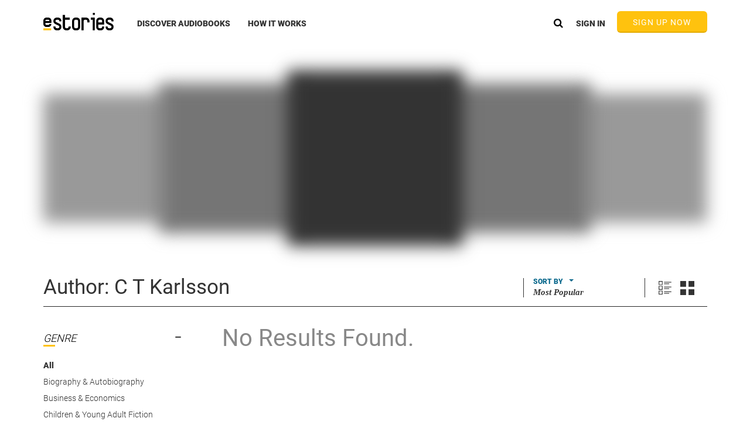

--- FILE ---
content_type: text/html
request_url: https://www.estories.com/home/promo/promoBar.tmpl.html
body_size: 48
content:
<div id="promoBar" ng-if="promoCtrl.showPromoBar() && promoCtrl.showBar">
    <a href="/gift">
        <div class="promoText">
            One gift, endless options. eStories is the perfect gift.
        </div>
    </a>
</div>


--- FILE ---
content_type: text/html
request_url: https://www.estories.com/notifications/notifications.tmpl.html
body_size: 259
content:
<div class="notificationsWrapper centeredOuterWrapper"
     ng-if="false"
     ng-class="{collapse : notificationsCtrl.collapseNotificationBanner}">
    <div class="genericResponsiveWrapper">
        <div class="scrollNotificationWrapper">
            <div class="carouselArrow pointer"
                 ng-click="notificationsCtrl.getNote(notificationsCtrl.currentIndex+1)">
            </div>
            <div class="carouselArrow previous pointer"
                 ng-click="notificationsCtrl.getNote(notificationsCtrl.currentIndex-1)">
            </div>
            <div class="overflowHiddenWrapper">
                <div ng-class="{
                active: notificationsCtrl.currentIndex === $index,
                rightCollapse : notificationsCtrl.previousIndex == $index,
                leftCollapse: notificationsCtrl.nextIndex ==  $index
                }"
                     class="notification dotted"
                     ng-repeat="note in notificationsCtrl.homeNotifications">
                    {{note}}
                </div>
            </div>
        </div>
        <div class="closeIconWhite dark pointer" ng-click="notificationsCtrl.collapseNotificationBanner=true;"></div>
    </div>
</div>




--- FILE ---
content_type: text/html
request_url: https://www.estories.com/home/home.tmpl.html
body_size: 797
content:
<!--Main Carousel - full width-->
<div id="mainCarousel">
    <div class="loader" ng-show="!accountModel.subscriptionDetailsLoaded"></div>
    <feature-carousel data="homeCtrl.landingSectionsMap['LANDING_FEATURE_CAROUSEL']" type="feature"></feature-carousel>
</div>
<div class="homepageSectionWrapper discoverJuxtapozWrapper"
     ng-class="{'heightFaux': !homeCtrl.landingSectionsMap['LANDING_SECTIONS']}">

    <div class="homepageSection" ng-repeat="section in homeCtrl.landingSectionsMap['LANDING_SECTIONS']">
        <!--Daily Deal-->
        <div class="dailyDeal" ng-class="section.sectionType"
             ng-if="section.sectionType == 'END_CAP_DEAL' && homeCtrl.dailyDealShow(homeCtrl.landingSectionItemListMap[section.id][0].expirationDate)">
            <end-cap-deal data="homeCtrl.landingSectionItemListMap[section.id]" data-title="section.title.en"></end-cap-deal>
        </div>

        <!--GRIDS-->
        <!--Grid 12 Carousel-->
        <div ng-class="{'minHeight' : !homeCtrl.getGridCarouselData(section.id), isFirst: section.isFirst }"
             class="GRID"
             ng-if="section.sectionLayout === 'GRID12' && section.sectionType === 'GRID'">
            <div class="containerFluid">
                <div class="standardCarouselWrapper">
                    <grid-title title="section.title.en" white="section.isFirst" color="#ffc20e"></grid-title>
                    <see-all-link section="section" white="section.isFirst" ng-if="section.showSeeAll"></see-all-link>
                </div>
            </div>
            <grid-carousel
                    data="homeCtrl.getGridCarouselData(section.id)"
                    section="section">
            </grid-carousel>
        </div>

        <!--Grid 6 Carousel-->
        <div ng-class="{'minHeight' : !homeCtrl.getGridCarouselData(section.id), isFirst: section.isFirst }"
             class="GRID"
             ng-if="section.sectionLayout === 'GRID6' && section.sectionType === 'GRID'">
            <div class="containerFluid">
                <div class="standardCarouselWrapper">
                    <grid-title title="section.title.en" white="section.isFirst" color="#ffc20e"></grid-title>
                    <see-all-link section="section" white="section.isFirst" ng-if="section.showSeeAll"></see-all-link>
                </div>
            </div>
            <six-carousel
                    data="homeCtrl.getGridCarouselData(section.id)"
                    section="section">
            </six-carousel>
        </div>

        <!--Grid 4 Carousel-->
        <div ng-class="{'minHeight' : !homeCtrl.getGridCarouselData(section.id), isFirst: section.isFirst }"
             class="GRID"
             ng-if="section.sectionLayout === 'GRID4' && section.sectionType === 'GRID'">
            <div class="containerFluid">
                <div class="standardCarouselWrapper">
                    <grid-title title="section.title.en" white="section.isFirst" color="#ffc20e"></grid-title>
                    <see-all-link section="section" white="section.isFirst" ng-if="section.showSeeAll"></see-all-link>
                </div>
            </div>
            <four-carousel
                    data="homeCtrl.getGridCarouselData(section.id)"
                    section="section">
            </four-carousel>
        </div>

        <!--Rotating End Cap-->
        <div ng-class="section.sectionType" ng-if="section.sectionType == 'ROTATING_END_CAP'">
            <rotating-carousel header="section.title.en" section-id="section.id" section-name="section.name"
                               data="section.sectionItemList" type="rotating"></rotating-carousel>
        </div>

        <!--Static End Cap-->
        <div ng-class="section.sectionType" ng-if="section.sectionType == 'STATIC_END_CAP'">
            <div class="containerFluid">
                <div class="standardCarouselWrapper">
                    <grid-title title="section.eyebrow.en" color="#fffff"></grid-title>
                </div>
            </div>
            <static-end-cap data="section"></static-end-cap>
        </div>

        <!--Half end Cap-->
        <div ng-class="section.sectionType" ng-if="section.sectionType === 'HALF_END_CAP'">
            <div class="containerFluid">
                <div class="standardCarouselWrapper">
                    <grid-title title="'Features'" color="#ffc20e"></grid-title>
                </div>
            </div>
            <half-end-cap section="section"></half-end-cap>
        </div>
    </div>
    <!--Footer Underbelly-->
    <div class="footerUnderbelly" ng-show="homeCtrl.landingSectionsMap['LANDING_SECTIONS']">
    </div>
</div>

--- FILE ---
content_type: text/html
request_url: https://www.estories.com/store/author/author.tmpl.html
body_size: 974
content:
<div id="authorDetails">
    <!--Author Header-->
    <div class="stackedHeader"
         ng-if="browseCtrl.currentState == 'eStories.navbars.author' || browseCtrl.currentState == 'eStories.navbars.authorFull'">
        <div class="standardCarouselWrapper">
            <div class="absoluteLayer first">
                <a ng-href="{{browseCtrl.authorHeaderCovers[4] | linkToAudiobook }}">
                    <div class=" floatLeft shadow"
                         blur-if-not-found="true"
                         ng-class="{ blurIfNotFound: browseCtrl.authorHeaderCovers[4].coverUrl == null }"
                         preload-image="{{browseCtrl.authorHeaderCovers[4].coverUrl | imageByWidth:370}}"></div>
                </a>
                <a ng-href="{{browseCtrl.authorHeaderCovers[3] | linkToAudiobook }}">
                    <div class="floatRight shadow"
                         blur-if-not-found="true"
                         ng-class="{ blurIfNotFound: browseCtrl.authorHeaderCovers[3].coverUrl == null }"
                         preload-image="{{browseCtrl.authorHeaderCovers[3].coverUrl | imageByWidth:370}}"></div>
                </a>
            </div>
            <div class="absoluteLayer second">
                <a ng-href="{{browseCtrl.authorHeaderCovers[2] | linkToAudiobook }}">
                    <div class="floatLeft shadow"
                         blur-if-not-found="true"
                         ng-class="{ blurIfNotFound: browseCtrl.authorHeaderCovers[2].coverUrl == null }"
                         preload-image="{{browseCtrl.authorHeaderCovers[2].coverUrl | imageByWidth:370}}"></div>
                </a>
                <a ng-href="{{browseCtrl.authorHeaderCovers[1] | linkToAudiobook }}">
                    <div class="floatRight shadow"
                         blur-if-not-found="true"
                         ng-class="{ blurIfNotFound: browseCtrl.authorHeaderCovers[1].coverUrl == null }"
                         preload-image="{{browseCtrl.authorHeaderCovers[1].coverUrl | imageByWidth:370}}"></div>
                </a>
            </div>
            <div class="absoluteLayer third">
                <a ng-href="{{browseCtrl.authorHeaderCovers[0] | linkToAudiobook }}">
                    <div class="floatLeft shadow"
                         blur-if-not-found="true"
                         ng-class="{ blurIfNotFound: browseCtrl.authorHeaderCovers[0].coverUrl == null }"
                         preload-image="{{browseCtrl.authorHeaderCovers[0].coverUrl | imageByWidth:370}}"></div>
                </a>
            </div>
        </div>
    </div>

    <!--Narrator Header-->
    <div class="stackedHeader"
         ng-if="browseCtrl.currentState == 'eStories.navbars.narrator' || browseCtrl.currentState == 'eStories.navbars.narratorFull'">
        <div class="standardCarouselWrapper">
            <div class="absoluteLayer first">
                <a ng-href="{{browseCtrl.narratorHeaderCovers[4] | linkToAudiobook }}">
                    <div class=" floatLeft shadow"
                         blur-if-not-found="true"
                         ng-class="{ blurIfNotFound: browseCtrl.narratorHeaderCovers[4].coverUrl == null }"
                         preload-image="{{browseCtrl.narratorHeaderCovers[4].coverUrl | imageByWidth:370}}"></div>
                </a>
                <a ng-href="{{browseCtrl.narratorHeaderCovers[3] | linkToAudiobook }}">
                    <div class="floatRight shadow"
                         blur-if-not-found="true"
                         ng-class="{ blurIfNotFound: browseCtrl.narratorHeaderCovers[3].coverUrl == null }"
                         preload-image="{{browseCtrl.narratorHeaderCovers[3].coverUrl | imageByWidth:370}}"></div>
                </a>
            </div>
            <div class="absoluteLayer second">
                <a ng-href="{{browseCtrl.narratorHeaderCovers[2] | linkToAudiobook }}">
                    <div class="floatLeft shadow"
                         blur-if-not-found="true"
                         ng-class="{ blurIfNotFound: browseCtrl.narratorHeaderCovers[2].coverUrl == null }"
                         preload-image="{{browseCtrl.narratorHeaderCovers[2].coverUrl | imageByWidth:370}}"></div>
                </a>
                <a ng-href="{{browseCtrl.narratorHeaderCovers[1] | linkToAudiobook }}">
                    <div class="floatRight shadow"
                         blur-if-not-found="true"
                         ng-class="{ blurIfNotFound: browseCtrl.narratorHeaderCovers[1].coverUrl == null }"
                         preload-image="{{browseCtrl.narratorHeaderCovers[1].coverUrl | imageByWidth:370}}"></div>
                </a>
            </div>
            <div class="absoluteLayer third">
                <a ng-href="{{browseCtrl.narratorHeaderCovers[0] | linkToAudiobook }}">
                    <div class="floatLeft shadow"
                         blur-if-not-found="true"
                         ng-class="{ blurIfNotFound: browseCtrl.narratorHeaderCovers[0].coverUrl == null }"
                         preload-image="{{browseCtrl.narratorHeaderCovers[0].coverUrl | imageByWidth:370}}"></div>
                </a>
            </div>
        </div>
    </div>

    <div class="standardCarouselWrapper">
        <author-filter-top-bar></author-filter-top-bar>
        <div class="clear"></div>
        <div class="fullWidth contentView">
            <div class="genreNav" ng-if="windowWidth > 970">
                <sort-filter-side-bar class="sortingSideNav"></sort-filter-side-bar>
            </div>
            <div class="rateReviewColumn gridWrapper">
                <div class="entityBioPaddingWrapper">
                    <div class="entityBioWrapper" ng-if="browseCtrl.entityBio" ng-class="{crop: browseCtrl.cropBio}">
                        <div class="entityBio">
                            {{browseCtrl.entityBio}}
                            <br><br>
                            <a target="_blank" ng-href="{{browseCtrl.author.wikiUrl}}">{{browseCtrl.author.wikiUrl}}</a><br>
                            <a target="_blank" href="http://creativecommons.org/licenses/by-sa/3.0/">
                                http://creativecommons.org/licenses/by-sa/3.0/
                            </a>
                        </div>
                        <div class="fadeGradient" ng-if="browseCtrl.cropBio"></div>
                    </div>
                    <div class="loadMoreBio" ng-show="browseCtrl.cropBio"
                         ng-click="browseCtrl.cropBio = false">Read More...
                    </div>
                </div>
                <!--Gallery View-->
                <div class="browseGridContainer">
                    <grid-item ng-if="!browseCtrl.listView"
                               ng-repeat="book in browseCtrl.audiobookBrowseList track by $index"
                               item="book"></grid-item>
                </div>
                <!--List View-->
                <div class="lisViewPaddingWrapper">
                    <list-view-item ng-if="browseCtrl.listView"
                                    ng-repeat="book in browseCtrl.audiobookBrowseList track by $index"
                                    item="book"></list-view-item>
                </div>
                <div ng-show="browseCtrl.audiobookBrowseList.length == 0"
                     style="float: left; font-family: Roboto,sans-serif; color: #888; font-size: 40px;">No Results
                    Found.
                </div>
                <paging-bar ng-if="browseCtrl.audiobookBrowseList.length > 0"></paging-bar>
            </div>
        </div>
    </div>
</div>




--- FILE ---
content_type: text/html
request_url: https://www.estories.com/components/templates/sortFilter/publisher_author_narrator/author-filter-top-bar.tmpl.html
body_size: 734
content:
<div class="containerFluid browse">
    <div class="inlineBlock bottomBorder" style="font-size: 48px; color: #333; font-weight: 900;">
        <!--PUBLISHER NARRATOR AUTHOR HEADER-->
        <div class="browseTitle floatLeft"
             ng-if="sortCtrl.currentState == 'eStories.navbars.publisher' || sortCtrl.currentState == 'eStories.navbars.publisherFull'">
            <h1>
                {{ sortCtrl.entityName}}
            </h1>
        </div>
        <div class="browseTitle floatLeft"
             ng-if="sortCtrl.currentState == 'eStories.navbars.narrator' || sortCtrl.currentState == 'eStories.navbars.narratorFull'">
            <h1>
                <span style="font-weight: 400;">Narrator: </span>
                {{ sortCtrl.entityName}}
            </h1>
        </div>
        <div class="browseTitle floatLeft"
             ng-if="sortCtrl.currentState == 'eStories.navbars.author' || sortCtrl.currentState == 'eStories.navbars.authorFull'">
            <h1>
                <span style="font-weight: 400;">Author: </span>
                {{ sortCtrl.entityName}}
            </h1>
        </div>

        <!--LIST VIEW OPTIONS-->
        <div id="listViewOptions">
            <!--list view icons-->
            <div class="listgridViewButton" ng-click="sortCtrl.changeViewMode(true)">
                <div class="listViewSVG"></div>
            </div>
            <div class="listgridViewButton" ng-click="sortCtrl.changeViewMode(false)">
                <div class="gallerySVG"></div>
            </div>
        </div>

        <!--DESKTOP SORT-->
        <div class="sortField floatRight"
             ng-click="sortCtrl.showMoreSortOptions = !sortCtrl.showMoreSortOptions"
             outside-click="sortCtrl.showMoreSortOptions = false"
             ng-if="sortCtrl.windowWidth > 767">
            <div class="sortDropdown pointer floatRight">
                <div class="dropdownTitle">SORT BY<span class="tinyArrow"></span>
                </div>
                <div class="activeSort fullWidth floatLeft">
                    {{sortCtrl.activeSort}}
                </div>
                <ul class="moreGridOptions sort" ng-if="sortCtrl.showMoreSortOptions"
                    ng-mouseleave="sortCtrl.showMoreSortOptions = false;">
                    <li class="activeSort option"
                        ng-repeat="option in sortCtrl.sortOptionList"
                        ng-click="sortCtrl.selectSortField(option.value);
                    sortCtrl.showMoreSortOptions = false;">
                        {{option.name}}
                    </li>
                </ul>
            </div>
        </div>

        <!--TABLET AND MOBILE -->
        <collapsed-filter-side-bar ng-if="sortCtrl.windowWidth <= 970"></collapsed-filter-side-bar>

        <!--MOBILE SORT -->
        <div class="sortField floatRight"
             ng-if="sortCtrl.windowWidth <= 767">
            <div class="sortDropdown pointer" ng-click="sortCtrl.redirectToMobileSortPage();">
                <div class="dropdownTitle">SORT BY<span class="tinyArrow"></span>
                </div>
                <div class="activeSort fullWidth floatLeft">
                    {{sortCtrl.activeSort}}
                </div>
            </div>
        </div>
    </div>
    <!--PURCHASE FILTERS-->
    <purchase-filter ng-if="sortCtrl.windowWidth <= 970"></purchase-filter>
</div>

--- FILE ---
content_type: text/css
request_url: https://www.estories.com/assets/css/gdpr.css?v=24.6.2359.d645eee
body_size: 831
content:
#gdprBanner {
    position: fixed;
    bottom: 0;
    left: 0;
    width: 100%;
    background: #ffc20e;
    z-index: 99;
    font-family: Roboto, sans-serif;
}

#privacyCenter {
    font-family: Roboto, sans-serif;
    color: #262626;
    font-size: 14px;
}

.pdprColumn {
    width: 50%;
    float: left;
    padding: 24px;
    font-size: 16px;
    position: relative;
}

.backgroundHeader {
    width: 100%;
    height: 520px;
    position: absolute;
    top: 0;
    background: #054760;
}

.pcHeader {
    color: #ffffff;
    font-size: 65px;
    font-weight: 900;
    text-align: center;
    bottom: 50px;
    position: relative;
}

.overlayTextWrapper {
    background: #ffffff;
    padding: 68px 100px;

}

.topPara {
    font-size: 24px;
    line-height: 1.25;
    margin: 24px 0;
}

.bottomPara {
    font-size: 16px;
    line-height: 1.25;
    margin: 24px 0;
}

.longDividerLine {
    display: block;
    width: 111px;
    height: 3px;
    background: #ffc20e;

}

.privacyCenterTextWrapper {
    margin-top: 230px;
}

.borderRight {
    height: calc(100% - 48px);
    width: 2px;
    position: absolute;
    background: #ffffff;
    right: 0;
    top: 50%;
    transform: translateY(-50%);
}

.lineHeight30 {
    line-height: 30px;
}

.blueLink {
    color: #07678a;
    text-decoration: underline;
    cursor: pointer;
    font-style: italic;
}

.actionLinks {
    margin: 40px 0 20px 25px;;
}

.bulletPoint {
    margin-left: 30px;
    text-indent: -22px;
}

@media (max-width: 640px) {
    .pdprColumn {
        float: none;
        width: 100%;
        font-size: 14px;
    }

    .borderRight {
        display: none;
    }

    .bannerDivider {
        width: calc(100% - 48px);
        background: white;
        height: 2px;
        margin: 0 auto;
    }

    .pcHeader {
        font-size: 36px;
    }

    .privacyCenterTextWrapper {
        margin-top: 261px;
    }

    #privacyCenter .containerFluid {
        padding: 0;
    }

    .overlayTextWrapper {
        padding: 20px;
    }

    .topPara {
        font-size: 18px;
    }

    .bottomPara {
        font-size: 16px;
    }

    .longDividerLine {
        width: 46px;
    }

    .lineHeight30 {
        font-size: 16px !important;
        line-height: 20px;
    }

    .actionLinks {
        margin: 40px 0;
    }
}

#terms p, #privacy p {
    margin-top: 24px;
}

#terms .table__of__content, #privacy .table__of__content {
    margin-left: 20px;
}

#terms .table__of__content li:first-child, #privacy .table__of__content li:first-child {
    margin-top: 0;
}

#terms .table__of__content li, #privacy .table__of__content li {
    padding-left: 6px;
    margin-top: 10px;
}

#terms .table__of__content li ul, #privacy .table__of__content li ul {
    list-style: lower-alpha;
    margin-left: 24px;
}

#terms .table__of__content li ul li, #terms .table__of__content li ul li:first-child, #privacy .table__of__content li ul li, #privacy .table__of__content li ul li:first-child {
    padding-left: 6px;
    margin-top: 10px;
}

#confirmAccountDeletion .postPlanButtons .postPlanButton {
    width: 48%;
    border-radius: 6px!important;
}


--- FILE ---
content_type: image/svg+xml
request_url: https://www.estories.com/assets/img/sortFilter/ic-expand.svg
body_size: 441
content:
<?xml version="1.0" encoding="UTF-8" standalone="no"?>
<svg width="10px" height="10px" viewBox="0 0 10 10" version="1.1" xmlns="http://www.w3.org/2000/svg" xmlns:xlink="http://www.w3.org/1999/xlink">
    <!-- Generator: sketchtool 3.7.2 (28276) - http://www.bohemiancoding.com/sketch -->
    <title>6B2F675E-C3F9-4EC4-8F0F-DB639A699935</title>
    <desc>Created with sketchtool.</desc>
    <defs></defs>
    <g id="0.-UI-Elements" stroke="none" stroke-width="1" fill="none" fill-rule="evenodd">
        <g id="UI-Elements-By-Page" transform="translate(-998.000000, -184.000000)">
            <g id="ic_expand" transform="translate(991.000000, 177.000000)">
                <rect id="Rectangle-116-Copy-6" x="0" y="0" width="24" height="24"></rect>
                <g id="Group-22" transform="translate(8.000000, 8.000000)" stroke="#333333" stroke-width="2" stroke-linecap="square">
                    <path d="M0.285714286,3.81538462 L7.71428571,3.81538462" id="Line"></path>
                    <path d="M4,0 L4,8" id="Line-Copy-4"></path>
                </g>
            </g>
        </g>
    </g>
</svg>

--- FILE ---
content_type: image/svg+xml
request_url: https://www.estories.com/assets/img/footer/facebook.svg
body_size: 604
content:
<?xml version="1.0" encoding="UTF-8" standalone="no"?>
<svg width="30px" height="30px" viewBox="0 0 30 30" version="1.1" xmlns="http://www.w3.org/2000/svg" xmlns:xlink="http://www.w3.org/1999/xlink">
    <!-- Generator: sketchtool 41.2 (35397) - http://www.bohemiancoding.com/sketch -->
    <title>9733DED2-AD9E-4EE9-BC8B-4C8A8558D571</title>
    <desc>Created with sketchtool.</desc>
    <defs></defs>
    <g id="Page-1" stroke="none" stroke-width="1" fill="none" fill-rule="evenodd">
        <g id="End-Cap-Mock-Up" transform="translate(-619.000000, -795.000000)" fill="#FFFFFF">
            <g id="Group-17" transform="translate(0.000000, 544.000000)">
                <path d="M635.023972,281 L620.65577,281 C619.741045,281 619,280.258495 619,279.344127 L619,252.655757 C619,251.741156 619.741162,251 620.65577,251 L647.344347,251 C648.258722,251 649,251.741156 649,252.655757 L649,279.344127 C649,280.258611 648.258605,281 647.344347,281 L639.699566,281 L639.699566,269.382347 L643.599076,269.382347 L644.182972,264.854741 L639.699566,264.854741 L639.699566,261.964151 C639.699566,260.653305 640.06357,259.760006 641.943306,259.760006 L644.34082,259.758958 L644.34082,255.709432 C643.926179,255.654255 642.50299,255.530981 640.84722,255.530981 C637.390521,255.530981 635.023972,257.640954 635.023972,261.515756 L635.023972,264.854741 L631.114451,264.854741 L631.114451,269.382347 L635.023972,269.382347 L635.023972,281 L635.023972,281 Z" id="Facebook-Copy"></path>
            </g>
        </g>
    </g>
</svg>

--- FILE ---
content_type: image/svg+xml
request_url: https://www.estories.com/assets/img/sortFilter/ic-list.svg
body_size: 773
content:
<?xml version="1.0" encoding="UTF-8" standalone="no"?>
<svg width="20px" height="21px" viewBox="0 0 20 21" version="1.1" xmlns="http://www.w3.org/2000/svg" xmlns:xlink="http://www.w3.org/1999/xlink">
    <!-- Generator: sketchtool 3.7.2 (28276) - http://www.bohemiancoding.com/sketch -->
    <title>660DB22F-890E-4DB5-A3A8-292B33D15853</title>
    <desc>Created with sketchtool.</desc>
    <defs>
        <rect id="path-1" x="0" y="0" width="5.96590909" height="5.96590909"></rect>
        <mask id="mask-2" maskContentUnits="userSpaceOnUse" maskUnits="objectBoundingBox" x="0" y="0" width="5.96590909" height="5.96590909" fill="white">
            <use xlink:href="#path-1"></use>
        </mask>
        <rect id="path-3" x="0" y="14.3181818" width="5.96590909" height="5.96590909"></rect>
        <mask id="mask-4" maskContentUnits="userSpaceOnUse" maskUnits="objectBoundingBox" x="0" y="0" width="5.96590909" height="5.96590909" fill="white">
            <use xlink:href="#path-3"></use>
        </mask>
        <rect id="path-5" x="3.55271368e-15" y="7.15909091" width="5.96590909" height="5.96590909"></rect>
        <mask id="mask-6" maskContentUnits="userSpaceOnUse" maskUnits="objectBoundingBox" x="0" y="0" width="5.96590909" height="5.96590909" fill="white">
            <use xlink:href="#path-5"></use>
        </mask>
    </defs>
    <g id="0.-UI-Elements" stroke="none" stroke-width="1" fill="none" fill-rule="evenodd">
        <g id="UI-Elements-By-Page" transform="translate(-266.000000, -179.000000)">
            <g id="ic_list" transform="translate(263.000000, 177.000000)">
                <rect id="Rectangle-116" x="0" y="0" width="24" height="24"></rect>
                <g id="Group-6" transform="translate(3.000000, 2.000000)" stroke="#333333">
                    <g id="Group-11">
                        <use id="Rectangle-38-Copy-2" mask="url(#mask-2)" stroke-width="2" transform="translate(2.982955, 2.982955) rotate(-90.000000) translate(-2.982955, -2.982955) " xlink:href="#path-1"></use>
                        <use id="Rectangle-38-Copy-3" mask="url(#mask-4)" stroke-width="2" transform="translate(2.982955, 17.301136) rotate(-90.000000) translate(-2.982955, -17.301136) " xlink:href="#path-3"></use>
                        <use id="Rectangle-38-Copy-4" mask="url(#mask-6)" stroke-width="2" transform="translate(2.982955, 10.142045) rotate(-90.000000) translate(-2.982955, -10.142045) " xlink:href="#path-5"></use>
                        <path d="M8.60467657,1.78977273 L18.517264,1.78977273" id="Line" stroke-linecap="square"></path>
                        <path d="M8.60467657,4.17613636 L15.2130682,4.17613636" id="Line-Copy-4" stroke-linecap="square"></path>
                        <path d="M8.60467657,8.94886364 L18.517264,8.94886364" id="Line" stroke-linecap="square"></path>
                        <path d="M8.60467657,11.3352273 L15.2130682,11.3352273" id="Line-Copy-4" stroke-linecap="square"></path>
                        <path d="M8.60467657,16.1079545 L18.517264,16.1079545" id="Line" stroke-linecap="square"></path>
                        <path d="M8.60467657,18.4943182 L15.2130682,18.4943182" id="Line-Copy-4" stroke-linecap="square"></path>
                    </g>
                </g>
            </g>
        </g>
    </g>
</svg>

--- FILE ---
content_type: application/javascript
request_url: https://web.localytics.com/v3/localytics.min.js
body_size: 7987
content:
!function e(t,n,i){function o(s,a){if(!n[s]){if(!t[s]){var u="function"==typeof require&&require;if(!a&&u)return u(s,!0);if(r)return r(s,!0);var c=new Error("Cannot find module '"+s+"'");throw c.code="MODULE_NOT_FOUND",c}var f=n[s]={exports:{}};t[s][0].call(f.exports,function(e){var n=t[s][1][e];return o(n?n:e)},f,f.exports,e,t,n,i)}return n[s].exports}for(var r="function"==typeof require&&require,s=0;s<i.length;s++)o(i[s]);return o}({1:[function(e,t,n){n.parse=e("./lib/parse"),n.stringify=e("./lib/stringify")},{"./lib/parse":2,"./lib/stringify":3}],2:[function(e,t,n){var i,o,r,s,a={'"':'"',"\\":"\\","/":"/",b:"\b",f:"\f",n:"\n",r:"\r",t:"\t"},u=function(e){throw{name:"SyntaxError",message:e,at:i,text:r}},c=function(e){return e&&e!==o&&u("Expected '"+e+"' instead of '"+o+"'"),o=r.charAt(i),i+=1,o},f=function(){var e,t="";for("-"===o&&(t="-",c("-"));o>="0"&&o<="9";)t+=o,c();if("."===o)for(t+=".";c()&&o>="0"&&o<="9";)t+=o;if("e"===o||"E"===o)for(t+=o,c(),"-"!==o&&"+"!==o||(t+=o,c());o>="0"&&o<="9";)t+=o,c();return e=+t,isFinite(e)?e:void u("Bad number")},l=function(){var e,t,n,i="";if('"'===o)for(;c();){if('"'===o)return c(),i;if("\\"===o)if(c(),"u"===o){for(n=0,t=0;t<4&&(e=parseInt(c(),16),isFinite(e));t+=1)n=16*n+e;i+=String.fromCharCode(n)}else{if("string"!=typeof a[o])break;i+=a[o]}else i+=o}u("Bad string")},p=function(){for(;o&&o<=" ";)c()},d=function(){switch(o){case"t":return c("t"),c("r"),c("u"),c("e"),!0;case"f":return c("f"),c("a"),c("l"),c("s"),c("e"),!1;case"n":return c("n"),c("u"),c("l"),c("l"),null}u("Unexpected '"+o+"'")},m=function(){var e=[];if("["===o){if(c("["),p(),"]"===o)return c("]"),e;for(;o;){if(e.push(s()),p(),"]"===o)return c("]"),e;c(","),p()}}u("Bad array")},g=function(){var e,t={};if("{"===o){if(c("{"),p(),"}"===o)return c("}"),t;for(;o;){if(e=l(),p(),c(":"),Object.hasOwnProperty.call(t,e)&&u('Duplicate key "'+e+'"'),t[e]=s(),p(),"}"===o)return c("}"),t;c(","),p()}}u("Bad object")};s=function(){switch(p(),o){case"{":return g();case"[":return m();case'"':return l();case"-":return f();default:return o>="0"&&o<="9"?f():d()}},t.exports=function(e,t){var n;return r=e,i=0,o=" ",n=s(),p(),o&&u("Syntax error"),"function"==typeof t?function a(e,n){var i,o,r=e[n];if(r&&"object"==typeof r)for(i in r)Object.prototype.hasOwnProperty.call(r,i)&&(o=a(r,i),void 0!==o?r[i]=o:delete r[i]);return t.call(e,n,r)}({"":n},""):n}},{}],3:[function(e,t,n){function i(e){return u.lastIndex=0,u.test(e)?'"'+e.replace(u,function(e){var t=c[e];return"string"==typeof t?t:"\\u"+("0000"+e.charCodeAt(0).toString(16)).slice(-4)})+'"':'"'+e+'"'}function o(e,t){var n,u,c,f,l,p=r,d=t[e];switch(d&&"object"==typeof d&&"function"==typeof d.toJSON&&(d=d.toJSON(e)),"function"==typeof a&&(d=a.call(t,e,d)),typeof d){case"string":return i(d);case"number":return isFinite(d)?String(d):"null";case"boolean":case"null":return String(d);case"object":if(!d)return"null";if(r+=s,l=[],"[object Array]"===Object.prototype.toString.apply(d)){for(f=d.length,n=0;n<f;n+=1)l[n]=o(n,d)||"null";return c=0===l.length?"[]":r?"[\n"+r+l.join(",\n"+r)+"\n"+p+"]":"["+l.join(",")+"]",r=p,c}if(a&&"object"==typeof a)for(f=a.length,n=0;n<f;n+=1)u=a[n],"string"==typeof u&&(c=o(u,d),c&&l.push(i(u)+(r?": ":":")+c));else for(u in d)Object.prototype.hasOwnProperty.call(d,u)&&(c=o(u,d),c&&l.push(i(u)+(r?": ":":")+c));return c=0===l.length?"{}":r?"{\n"+r+l.join(",\n"+r)+"\n"+p+"}":"{"+l.join(",")+"}",r=p,c}}var r,s,a,u=/[\\\"\x00-\x1f\x7f-\x9f\u00ad\u0600-\u0604\u070f\u17b4\u17b5\u200c-\u200f\u2028-\u202f\u2060-\u206f\ufeff\ufff0-\uffff]/g,c={"\b":"\\b","\t":"\\t","\n":"\\n","\f":"\\f","\r":"\\r",'"':'\\"',"\\":"\\\\"};t.exports=function(e,t,n){var i;if(r="",s="","number"==typeof n)for(i=0;i<n;i+=1)s+=" ";else"string"==typeof n&&(s=n);if(a=t,t&&"function"!=typeof t&&("object"!=typeof t||"number"!=typeof t.length))throw new Error("JSON.stringify");return o("",{"":e})}},{}],4:[function(e,t,n){(function(e){var n,i=e.crypto||e.msCrypto;if(i&&i.getRandomValues){var o=new Uint8Array(16);n=function(){return i.getRandomValues(o),o}}if(!n){var r=new Array(16);n=function(){for(var e,t=0;t<16;t++)0===(3&t)&&(e=4294967296*Math.random()),r[t]=e>>>((3&t)<<3)&255;return r}}t.exports=n}).call(this,"undefined"!=typeof global?global:"undefined"!=typeof self?self:"undefined"!=typeof window?window:{})},{}],5:[function(e,t,n){function i(e,t,n){var i=t&&n||0,o=0;for(t=t||[],e.toLowerCase().replace(/[0-9a-f]{2}/g,function(e){o<16&&(t[i+o++]=c[e])});o<16;)t[i+o++]=0;return t}function o(e,t){var n=t||0,i=u;return i[e[n++]]+i[e[n++]]+i[e[n++]]+i[e[n++]]+"-"+i[e[n++]]+i[e[n++]]+"-"+i[e[n++]]+i[e[n++]]+"-"+i[e[n++]]+i[e[n++]]+"-"+i[e[n++]]+i[e[n++]]+i[e[n++]]+i[e[n++]]+i[e[n++]]+i[e[n++]]}function r(e,t,n){var i=t&&n||0,r=t||[];e=e||{};var s=void 0!==e.clockseq?e.clockseq:d,a=void 0!==e.msecs?e.msecs:(new Date).getTime(),u=void 0!==e.nsecs?e.nsecs:g+1,c=a-m+(u-g)/1e4;if(c<0&&void 0===e.clockseq&&(s=s+1&16383),(c<0||a>m)&&void 0===e.nsecs&&(u=0),u>=1e4)throw new Error("uuid.v1(): Can't create more than 10M uuids/sec");m=a,g=u,d=s,a+=122192928e5;var f=(1e4*(268435455&a)+u)%4294967296;r[i++]=f>>>24&255,r[i++]=f>>>16&255,r[i++]=f>>>8&255,r[i++]=255&f;var l=a/4294967296*1e4&268435455;r[i++]=l>>>8&255,r[i++]=255&l,r[i++]=l>>>24&15|16,r[i++]=l>>>16&255,r[i++]=s>>>8|128,r[i++]=255&s;for(var h=e.node||p,v=0;v<6;v++)r[i+v]=h[v];return t?t:o(r)}function s(e,t,n){var i=t&&n||0;"string"==typeof e&&(t="binary"==e?new Array(16):null,e=null),e=e||{};var r=e.random||(e.rng||a)();if(r[6]=15&r[6]|64,r[8]=63&r[8]|128,t)for(var s=0;s<16;s++)t[i+s]=r[s];return t||o(r)}for(var a=e("./rng"),u=[],c={},f=0;f<256;f++)u[f]=(f+256).toString(16).substr(1),c[u[f]]=f;var l=a(),p=[1|l[0],l[1],l[2],l[3],l[4],l[5]],d=16383&(l[6]<<8|l[7]),m=0,g=0,h=s;h.v1=r,h.v4=s,h.parse=i,h.unparse=o,t.exports=h},{"./rng":4}],6:[function(e,t,n){!function(e){"use strict";var n=function(e,t,i){return 1===arguments.length?n.get(e):n.set(e,t,i)};n._document=document,n._navigator=navigator,n.defaults={path:"/"},n.get=function(e){return n._cachedDocumentCookie!==n._document.cookie&&n._renewCache(),n._cache[e]},n.set=function(t,i,o){return o=n._getExtendedOptions(o),o.expires=n._getExpiresDate(i===e?-1:o.expires),n._document.cookie=n._generateCookieString(t,i,o),n},n.expire=function(t,i){return n.set(t,e,i)},n._getExtendedOptions=function(t){return{path:t&&t.path||n.defaults.path,domain:t&&t.domain||n.defaults.domain,expires:t&&t.expires||n.defaults.expires,secure:t&&t.secure!==e?t.secure:n.defaults.secure}},n._isValidDate=function(e){return"[object Date]"===Object.prototype.toString.call(e)&&!isNaN(e.getTime())},n._getExpiresDate=function(e,t){switch(t=t||new Date,typeof e){case"number":e=new Date(t.getTime()+1e3*e);break;case"string":e=new Date(e)}if(e&&!n._isValidDate(e))throw new Error("`expires` parameter cannot be converted to a valid Date instance");return e},n._generateCookieString=function(e,t,n){e=e.replace(/[^#$&+\^`|]/g,encodeURIComponent),e=e.replace(/\(/g,"%28").replace(/\)/g,"%29"),t=(t+"").replace(/[^!#$&-+\--:<-\[\]-~]/g,encodeURIComponent),n=n||{};var i=e+"="+t;return i+=n.path?";path="+n.path:"",i+=n.domain?";domain="+n.domain:"",i+=n.expires?";expires="+n.expires.toUTCString():"",i+=n.secure?";secure":""},n._getCookieObjectFromString=function(t){for(var i={},o=t?t.split("; "):[],r=0;r<o.length;r++){var s=n._getKeyValuePairFromCookieString(o[r]);i[s.key]===e&&(i[s.key]=s.value)}return i},n._getKeyValuePairFromCookieString=function(e){var t=e.indexOf("=");return t=t<0?e.length:t,{key:decodeURIComponent(e.substr(0,t)),value:decodeURIComponent(e.substr(t+1))}},n._renewCache=function(){n._cache=n._getCookieObjectFromString(n._document.cookie),n._cachedDocumentCookie=n._document.cookie},n._areEnabled=function(){var e="cookies.js",t="1"===n.set(e,1).get(e);return n.expire(e),t},n.enabled=n._areEnabled(),t.exports=n}()},{}],7:[function(e,t,n){var i=function(e){function t(e,t,n){var i,o;n?(i=new Date,i.setTime(i.getTime()+24*n*60*60*1e3),o="; expires="+i.toGMTString()):o="",document.cookie=e+"="+t+o+"; path=/"}function n(e){var t,n,i=e+"=",o=document.cookie.split(";");for(t=0;t<o.length;t++){for(n=o[t];" "==n.charAt(0);)n=n.substring(1,n.length);if(0==n.indexOf(i))return n.substring(i.length,n.length).replace(/'/g,'"')}return null}function i(n){n=JSON.stringify(n).replace(/"/g,"'"),"session"==e?window.name=n:t("localStorage",n,365)}function o(){"session"==e?window.name="":t("localStorage","",365)}function r(){var t="session"==e?window.name:n("localStorage");return t?JSON.parse(t):{}}var s=r();return{length:0,clear:function(){s={},this.length=0,o()},getItem:function(e){return void 0===s[e]?null:s[e]},key:function(e){var t=0;for(var n in s){if(t==e)return n;t++}return null},removeItem:function(e){delete s[e],this.length--,i(s)},setItem:function(e,t){s[e]=t+"",this.length++,i(s)}}},o=function(){return{localStorage:"undefined"==typeof window.localStorage?new i("local"):window.localStorage,sessionStorage:"undefined"==typeof window.sessionStorage?new i("session"):window.sessionStorage}};t.exports=o},{}],8:[function(e,t,n){(function(t){e("./shim");var n=e("jsonify"),i=e("uuid"),o=e("./cookie"),r=e("./network"),s=e("./localStorage")().localStorage,a="web_3.4.0",u=t[t.LocalyticsGlobal],c=u.q,f=document,l=u.d||100,p=u.t/1e3|0,d="https:"==t.location.protocol?"https:":"http:",m=d+"//webanalytics.localytics.com/api/v2/applications/",g="https://profile.localytics.com/v1/apps/",h=[],v=524288,y=function(){return Date.now?Date.now():(new Date).getTime()},b=function(){return y()/1e3|0},w=encodeURIComponent,x=n.stringify,S=Array.isArray,k=function(e){return decodeURIComponent((new RegExp("[?|&]"+e+"=([^&;]+?)(&|#|;|$)").exec(location.search)||[,""])[1].replace(/\+/g,"%20"))||null},O=function(e){for(var t=Array.prototype.slice.call(arguments,1),n=0;n<t.length;n++)for(var i in t[n])t[n].hasOwnProperty(i)&&(e[i]=t[n][i]);return e},T={},A=Array.prototype.forEach,C=function(e,t,n){if(null==e)return e;if(A&&e.forEach===A)e.forEach(t,n);else if(e.length===+e.length){for(var i=0,o=e.length;i<o;i++)if(t.call(n,e[i],i,e)===T)return}else for(var r=_.keys(e),i=0,o=r.length;i<o;i++)if(t.call(n,e[r[i]],r[i],e)===T)return;return e},I=function(e){return"string"==typeof e||e instanceof String},D=function(e){var t=e[0]instanceof Date?Date:typeof e[0];return e.every(function(e){return t===(e instanceof Date?Date:typeof e)})},E=function(e){return e instanceof Date||I(e)||"number"==typeof q(e)},q=function(e){return 0===e?0:!(isNaN(+e)||"boolean"==typeof e||e instanceof Boolean||(e=+e,"number"!=typeof e||isNaN(e)||!isFinite(e)||0===e))&&e},P=function(e){return e<10?"0"+e:e},j=function(e){return e.getUTCFullYear()+"-"+P(e.getUTCMonth()+1)+"-"+P(e.getUTCDate())},R=function(e){var t=[];return e.map(function(e){t.indexOf(e)===-1&&t.push(e)}),t},U=function(){return i.v4()},F=function(){try{c&&c.length&&!function(e){var t=e[0].split(".")[1]||"",n=H[t]||function(){var n="init extend",i=e[0].split(".")[0];if(1==n.split(i).length)throw new Error("You must call init before calling "+i);return H[t]=new X(t)}(),i=e.splice(0,1)[0].split(".")[0];i in n&&n[i].apply(n,e)}(Array.prototype.slice.apply(c.splice(0,1)[0]))}catch(e){}setTimeout(F,l)},N={cookies:"file:"!=t.location.protocol&&navigator.cookieEnabled||function(e){f.cookie=e+"=1";var t=f.cookie.indexOf(e+"=")!=-1;return f.cookie=e+"=1; expires=Thu, 01-Jan-1970 00:00:01 GMT",t}(U())},V={trackPageView:!1,sessionTimeout:1800},H=[],L={install_uuid:"iu",event_store:"es",current_header:"ch",device_birth_time:"pa",session_uuid:"csu",session_open_time:"cst",session_action_time:"ct",session_index:"csi",sequence_index:"csq",last_open_time:"lot",last_close_time:"lct",screen_flows:"fl",custom_dimensions:"cd",identifiers:"ids",upload_queue:"que"},M=function(){var e,t=navigator.userAgent,n=t.match(/(opera|chrome|safari|firefox|msie|trident(?=\/))\/?\s*(\d+)/i)||[];return/trident/i.test(n[1])?(e=/\brv[ :]+(\d+)/g.exec(t)||[],{name:"IE",version:e[1]||""}):"Chrome"===n[1]&&(e=t.match(/\bOPR\/(\d+)/),null!=e)?{name:"Opera",version:e[1]}:(n=n[2]?[n[1],n[2]]:[navigator.appName,navigator.appVersion,"-?"],null!=(e=t.match(/version\/(\d+)/i))&&n.splice(1,1,e[1]),{name:n[0],version:n[1]})}(),X=function(e){return this.namespace=e||"",this},K=X.prototype;O(K,{storage:function(){var e=this,t="_loc_"+(e.namespace?e.namespace+"_":"");return{get:function(i){var r;return r=e.options.cookies?o.get(t+i):s.getItem(t+i),r&&n.parse(r)},set:function(i,r){return e.options.cookies?o.set(t+i,n.stringify(r)):s.setItem(t+i,n.stringify(r)),r},remove:function(n){e.options.cookies?o.expire(t+n):s.removeItem(t+n)},getOrSet:function(t,n){var i=e.storage().get(t);return null===i||"undefined"==typeof i?e.storage().set(t,n):i},increment:function(t){var n=parseInt(e.storage().getOrSet(t,0));return e.storage().set(t,++n)},getPrefix:function(){return t}}},queue:function(){var e=this;return e.options.cacheOffline&&(h=e.storage().getOrSet(L.upload_queue,[])),{list:function(){return h},flush:function(){var e=h;return h=[],this.save(),e},enqueue:function(e){h.push(e),this.save()},save:function(){if(e.options.cacheOffline){var t=2*h.join("").length;t<=v&&e.storage().set(L.upload_queue,h)}}}},identity:function(){var e=this;return{uuid:function(){var t=function(){return!!N.cookies&&o.get("__ll_"+(e.namespace?e.namespace:"")+L.install_uuid)}()||U();return e.options.installId?e.storage().getOrSet(L.install_uuid,e.options.installId):e.storage().getOrSet(L.install_uuid,t.replace(/\"/g,""))},birthTime:function(){var t=function(){return!!N.cookies&&o.get("__ll_"+(e.namespace?e.namespace:"")+L.device_birth_time)}()||p;return e.storage().getOrSet(L.device_birth_time,t)}}},session:function(){var e=this;return{uuid:function(){return e.storage().getOrSet(L.session_uuid,U())},openTime:function(){return e.storage().getOrSet(L.session_open_time,p)},index:function(){return e.storage().getOrSet(L.session_index,0)},actionTime:function(){return e.storage().getOrSet(L.session_action_time,p)},updateActionTime:function(){var t=e.storage().get(L.session_action_time);return(!t||t<b()-e.options.sessionTimeout)&&(e.close(),e.session().create(),e.open()),e.storage().set(L.session_action_time,b())},initialize:function(){e.session().updateActionTime()},destroy:function(){e.storage().remove(L.session_uuid),e.storage().remove(L.session_open_time),e.storage().remove(L.session_action_time)},create:function(){e.session().uuid(),e.session().openTime(),e.storage().increment(L.session_index)},exists:function(){return!!e.storage().get(L.session_uuid)}}},device:function(){return{language:(navigator.language||navigator.userLanguage||"").toUpperCase(),platform:navigator.platform,make:navigator.vendor,model:navigator.platform}},extend:function(){C(arguments,function(e){O(K,e)})}}),O(K,{_url:function(e){var t=[];return C(e,function(e,n){t.push(x(e))}),t=t.join("\n"),[m,this.options.appKey,"/uploads/image.gif?client_date=",b(),"&callback=z&data=",w(t)].join("")},_upload:function(e){O(e,function(e,t){for(var n=0;n<e.length;n++)"undefined"!=typeof e[n]&&(t["c"+n]=e[n]);return t}(this.storage().getOrSet(L.custom_dimensions,[]),{}));var t=[this._header(),e];this.options.autoUpload?this.upload(t):this.queue().enqueue(t)},_commonData:function(e){var t=this;return O({ct:b(),u:U(),su:t.session().uuid(),mc:k("utm_campaign"),mm:k("utm_medium"),ms:k("utm_source")},e)},_header:function(){var e=this,t={dt:"h",pa:e.identity().birthTime(),seq:e.storage().increment(L.sequence_index),u:U(),attrs:{dt:"a",au:e.options.appKey,iu:e.identity().uuid(),lv:a,dmo:e.device().platform,dll:e.device().language,dma:e.device().make},ids:e.storage().getOrSet(L.identifiers,{})};return this.options.appVersion&&(t.attrs.av=this.options.appVersion),t},_get:function(e){var t=this,n=function(e){this.queue().enqueue(e)}.bind(t,e);r.get(this._url(e),n)},_post:function(e){var t=this,i=e.map(function(e){return e.map(function(e){return n.stringify(e)}).join("\n")}).join("\n"),o=function(e){C(e,function(e){this.queue().enqueue(e)})}.bind(t,e);r.post([m,this.options.appKey,"/uploads"].join(""),i,b(),o)},_postProfile:function(e,t,n,i){if(I(t)&&(!S(n)||n.every(E))&&(S(n)||E(n))){var o=this.getIdentifier("customer_id")||this.identity().uuid(),s=[["x-customer-id",o],["x-install-id",this.identity().uuid()]];S(n)?(D(n)||(n=n.map(function(e){return e instanceof Date?j(e):e.toString()})),n[0]instanceof Date&&(n=n.map(function(e){return j(e)})),n=R(n).map(function(e){return e instanceof String?e.toString():e})):n instanceof Date?n=j(n):n instanceof String&&(n=n.toString());var a={database:i&&"app"===i?"app":"org",changes:[{op:e,attr:t.toString()}]};"delete"!==e&&(a.changes[0].value=n);var u=w(o);r.post([g,this.options.appKey,"/profiles/",u].join(""),x(a),b(),!1,s)}}}),O(K,{init:function(e,t){this.options=O({},V,t),this.options.appKey=e,this.options.domain&&N.cookies&&(o.defaults.domain=this.options.domain,this.options.cookies=!0),N.cookies&&(o.defaults.expires=31536e4),"localStorage"in window||(this.options.cookies=!0);var n=this;this.options.customDimensions&&C(this.options.customDimensions,function(e,t){n.setCustomDimension(t,e)}),C(["customerEmail","customerId","customerName"],function(e,t){n.options[e]&&n["set"+e[0].toUpperCase()+e.slice(1)](n.options[e])}),this.options.useXHR=this.options.useXHR||this.options.cacheOffline||!1,this.options.autoUpload=this.options.autoUpload!==!1,"undefined"!=typeof XMLHttpRequest&&("withCredentials"in new XMLHttpRequest||"undefined"!=typeof XDomainRequest)||(this.options.useXHR=!1,this.options.cacheOffline=!1),"msie"==M.name.toLowerCase()&&M.version<=9&&(this.options.useXHR=!1,this.options.cacheOffline=!1),n.options.installId&&n.storage().set(L.install_uuid,n.options.installId),this.session().initialize(),this.options.trackPageView&&this.trackPageView()},open:function(){var e={dt:"s",ct:this.session().openTime(),u:this.session().uuid(),nth:this.session().index(),mc:k("utm_campaign"),mm:k("utm_medium"),ms:k("utm_source"),cid:this.getIdentifier("customer_id")||this.identity().uuid(),utp:this.getIdentifier("customer_id")?"known":"anonymous"};this._upload(e)},close:function(){if(this.session().exists()){var e={dt:"c",u:U(),ss:this.session().openTime(),su:this.session().uuid(),ct:this.session().actionTime(),ctl:this.session().actionTime()-this.session().openTime(),cta:this.session().actionTime()-this.session().openTime(),fl:this.storage().getOrSet(L.screen_flows,[]),cid:this.getIdentifier("customer_id")||this.identity().uuid(),utp:this.getIdentifier("customer_id")?"known":"anonymous"};this._upload(e),this.session().destroy()}},trackPageView:function(){this.tagEvent("Page View",{URL:t.location.href,Title:f.title,Referrer:f.referrer||"Direct"})},tagScreen:function(e){var t=this.storage().getOrSet(L.screen_flows,[]);t[t.length-1]!=e&&t.push(e),this.storage().set(L.screen_flows,t)},tagEvent:function(e,t,n){this.session().updateActionTime();var i=this._commonData({dt:"e",n:""+e,cid:this.getIdentifier("customer_id")||this.identity().uuid(),utp:this.getIdentifier("customer_id")?"known":"anonymous"});t&&"object"==typeof t?i.attrs=O({},t):"number"==typeof t&&"undefined"==typeof n&&(n=t),"number"==typeof n&&n>0&&(i.v=n),this._upload(i)},setProfileAttribute:function(e,t,n){this.session().updateActionTime(),this._postProfile("assign",e,t,n)},deleteProfileAttribute:function(e,t){this.session().updateActionTime(),this._postProfile("delete",e,"",t)},addProfileAttributesToSet:function(e,t,n){this.session().updateActionTime(),S(t)||(t=[t]),this._postProfile("set-add",e,t,n)},removeProfileAttributesFromSet:function(e,t,n){this.session().updateActionTime(),S(t)||(t=[t]),this._postProfile("set-remove",e,t,n)},incrementProfileAttribute:function(e,t,n){this.session().updateActionTime(),t=q(t),t&&this._postProfile("increment",e,t,n)},decrementProfileAttribute:function(e,t,n){this.session().updateActionTime(),t=q(t),t&&(t>0&&(t*=-1),this._postProfile("increment",e,t,n))},setCustomDimension:function(e,t){if("number"==typeof e&&e<=19&&e>=0){var n=this.storage().getOrSet(L.custom_dimensions,[]);n[e]=t,this.storage().set(L.custom_dimensions,n)}},setIdentifier:function(e,t){var n=this.storage().getOrSet(L.identifiers,{});t?n[e]=t:delete n[e],this.storage().set(L.identifiers,n)},getIdentifier:function(e){var t=this.storage().getOrSet(L.identifiers,{});return e in t&&t[e]},setCustomerEmail:function(e){this.setIdentifier("customer_email",e),this.setProfileAttribute("$email",e,"org")},setCustomerFirstName:function(e){this.setIdentifier("first_name",e),this.setProfileAttribute("$first_name",e,"org")},setCustomerLastName:function(e){this.setIdentifier("last_name",e),this.setProfileAttribute("$last_name",e,"org")},setCustomerFullName:function(e){this.setIdentifier("full_name",e),this.setProfileAttribute("$full_name",e,"org")},setCustomerId:function(e){this.getIdentifier("customer_id")!==e&&(this.storage().set(L.identifiers,{}),e&&this.setIdentifier("customer_id",e))},setCustomerName:function(e){this.setIdentifier("customer_name",e)},setPrivacyOptedOut:function(e){this.setProfileAttribute("privacy_delete",e===!0?1:0,"app")},upload:function(e){var t=this,n=[];!e||e[0]instanceof Array||(n=[e]),(this.options.autoUpload&&(this.options.autoUpload||this.options.cacheOffline)||(n=this.queue().flush(),0!==n.length))&&(this.options.useXHR?t._post(n):C(n,function(e){t._get(e)}))},clearCustomDimensions:function(){this.storage().remove(L.custom_dimensions)},clearIdentifiers:function(){this.storage().remove(L.identifiers)}}),F()}).call(this,"undefined"!=typeof global?global:"undefined"!=typeof self?self:"undefined"!=typeof window?window:{})},{"./cookie":6,"./localStorage":7,"./network":9,"./shim":10,jsonify:1,uuid:5}],9:[function(e,t,n){!function(){"use strict";var e=document,n=function(e){return!!(e&&e.constructor&&e.call&&e.apply)},i=function(){};i.defaults={maxFailedAttempts:3},i._enabled=!0,i._failedAttempts=0,i.get=function(t,o){if(!i._isEnabled())return n(o)&&o(),!1;var r=e.createElement("img");r.onerror=i._onError.bind(null,o),r.src=t},i.post=function(e,t,o,r,s){if(s=s||[],!i._isEnabled())return n(r)&&r(),!1;var a=new XMLHttpRequest;a.open("POST",e,!0),a.setRequestHeader("Accept","application/json"),a.setRequestHeader("Content-Type","application/json"),a.setRequestHeader("Content-Encoding","UTF-8"),a.setRequestHeader("x-upload-time",o),s.map(function(e){a.setRequestHeader(e[0],e[1])}),a.timeout=0,a.onreadystatechange=function(){var e;4===a.readyState&&(e=a.status,200==e||202==e||e>=400&&e<500?i._reset():(e>=500&&e<600||0==e)&&i._onError(r))},a.send(t)},i._onError=function(e){n(e)&&e(),i._failedAttempts++,i._failedAttempts>=i.defaults.maxFailedAttempts&&(i._enabled=!1)},i._reset=function(){i._failedAttempts=0,i._enabled=!0},i._isEnabled=function(){return i._enabled},i.isEnabled=i._isEnabled,t.exports=i}()},{}],10:[function(e,t,n){Function.prototype.bind||(Function.prototype.bind=function(e){if("function"!=typeof this)throw new TypeError("Function.prototype.bind - what is trying to be bound is not callable");var t=Array.prototype.slice.call(arguments,1),n=this,i=function(){},o=function(){return n.apply(this instanceof i?this:e,t.concat(Array.prototype.slice.call(arguments)))};return this.prototype&&(i.prototype=this.prototype),o.prototype=new i,o})},{}]},{},[8]);

--- FILE ---
content_type: image/svg+xml
request_url: https://www.estories.com/assets/img/player/ic-player-play-wht.svg
body_size: 492
content:
<?xml version="1.0" encoding="UTF-8" standalone="no"?>
<svg width="24px" height="24px" viewBox="0 0 24 24" version="1.1" xmlns="http://www.w3.org/2000/svg" xmlns:xlink="http://www.w3.org/1999/xlink">
    <!-- Generator: sketchtool 3.8.2 (29753) - http://www.bohemiancoding.com/sketch -->
    <title>DA4A6D36-A270-4758-B33E-4AD231D8D811</title>
    <desc>Created with sketchtool.</desc>
    <defs></defs>
    <g id="0.-UI-Elements" stroke="none" stroke-width="1" fill="none" fill-rule="evenodd">
        <g id="UI-Elements-By-Page" transform="translate(-188.000000, -1029.000000)">
            <g id="ic_player_play_wht" transform="translate(188.000000, 1029.000000)">
                <path d="M4.74532667,21.8114172 C3.78140937,22.3565597 3,21.8978514 3,20.8051069 L3,3.19165923 C3,2.09074685 3.77226397,1.63503418 4.74532667,2.18534886 L20.3513406,11.0113152 C21.3152579,11.5564577 21.3244033,12.4351362 20.3513406,12.9854509 L4.74532667,21.8114172 Z" id="ic_play-copy-3" fill="#FFFFFF"></path>
                <rect x="0" y="0" width="24" height="24"></rect>
            </g>
        </g>
    </g>
</svg>

--- FILE ---
content_type: image/svg+xml
request_url: https://www.estories.com/assets/img/footer/twitter.svg
body_size: 942
content:
<?xml version="1.0" encoding="UTF-8" standalone="no"?>
<svg width="30px" height="26px" viewBox="0 0 30 26" version="1.1" xmlns="http://www.w3.org/2000/svg" xmlns:xlink="http://www.w3.org/1999/xlink">
    <!-- Generator: sketchtool 41.2 (35397) - http://www.bohemiancoding.com/sketch -->
    <title>68814402-DE6F-4420-B779-FE880F56CEF4</title>
    <desc>Created with sketchtool.</desc>
    <defs></defs>
    <g id="Page-1" stroke="none" stroke-width="1" fill="none" fill-rule="evenodd">
        <g id="End-Cap-Mock-Up" transform="translate(-673.000000, -797.000000)" fill="#FFFFFF">
            <g id="Group-17" transform="translate(0.000000, 544.000000)">
                <path d="M703,256.459552 C701.897693,256.961538 700.710865,257.301011 699.465927,257.452691 C700.737278,256.672625 701.712802,255.435717 702.17239,253.962261 C700.982039,254.684543 699.666667,255.210004 698.26149,255.491694 C697.141574,254.265619 695.54094,253.5 693.769502,253.5 C690.372777,253.5 687.61701,256.32593 687.61701,259.810943 C687.61701,260.305706 687.669836,260.786024 687.775489,261.248285 C682.660151,260.984651 678.125902,258.47472 675.088396,254.65204 C674.558373,255.587396 674.255503,256.672625 674.255503,257.828277 C674.255503,260.016793 675.341962,261.948899 676.993661,263.081076 C675.986441,263.050379 675.03557,262.763272 674.204437,262.293788 L674.204437,262.371434 C674.204437,265.4303 676.32629,267.981762 679.143687,268.559588 C678.627751,268.707656 678.083641,268.78169 677.521923,268.78169 C677.125726,268.78169 676.738334,268.74377 676.363268,268.669736 C677.146857,271.176056 679.418384,273.001625 682.11252,273.050379 C680.006515,274.744131 677.351118,275.753521 674.468568,275.753521 C673.972002,275.753521 673.480718,275.72463 673,275.666847 C675.724071,277.454496 678.960556,278.5 682.43476,278.5 C693.757176,278.5 699.946646,268.884615 699.946646,260.544059 C699.946646,260.269592 699.941363,259.995125 699.930798,259.726074 C701.133474,258.835861 702.177672,257.725352 703,256.459552" id="Twitter-Copy"></path>
            </g>
        </g>
    </g>
</svg>

--- FILE ---
content_type: image/svg+xml
request_url: https://www.estories.com/assets/img/navbar/search-glass.svg
body_size: 1023
content:
<?xml version="1.0" encoding="UTF-8" standalone="no"?>
<svg width="17px" height="18px" viewBox="0 0 17 18" version="1.1" xmlns="http://www.w3.org/2000/svg" xmlns:xlink="http://www.w3.org/1999/xlink">
    <!-- Generator: sketchtool 3.6.1 (26313) - http://www.bohemiancoding.com/sketch -->
    <title> copy</title>
    <desc>Created with sketchtool.</desc>
    <defs></defs>
    <g id="Break-Points" stroke="none" stroke-width="1" fill="none" fill-rule="evenodd">
        <g id="Desktop-(-&gt;1170px)" transform="translate(-993.000000, -100.000000)" fill="#000000">
            <g id="Header-/-Not-Logged-In" transform="translate(-25.000000, 44.000000)">
                <path d="M1029.47959,63.9846939 C1029.47959,62.7556805 1029.0428,61.7043916 1028.1692,60.8307956 C1027.29561,59.9571996 1026.24432,59.5204082 1025.01531,59.5204082 C1023.78629,59.5204082 1022.735,59.9571996 1021.86141,60.8307956 C1020.98781,61.7043916 1020.55102,62.7556805 1020.55102,63.9846939 C1020.55102,65.2137073 1020.98781,66.2649962 1021.86141,67.1385922 C1022.735,68.0121881 1023.78629,68.4489796 1025.01531,68.4489796 C1026.24432,68.4489796 1027.29561,68.0121881 1028.1692,67.1385922 C1029.0428,66.2649962 1029.47959,65.2137073 1029.47959,63.9846939 L1029.47959,63.9846939 Z M1034.58163,72.2755102 C1034.58163,72.6209626 1034.45541,72.9199073 1034.20297,73.1723533 C1033.95052,73.4247993 1033.65157,73.5510204 1033.30612,73.5510204 C1032.94738,73.5510204 1032.64844,73.4247993 1032.40928,73.1723533 L1028.99131,69.7643495 C1027.80216,70.5881206 1026.47684,71 1025.01531,71 C1024.06531,71 1023.15685,70.8156508 1022.2899,70.4469467 C1021.42295,70.0782427 1020.67559,69.5800015 1020.04779,68.9522082 C1019.42,68.3244149 1018.92176,67.5770531 1018.55305,66.7101004 C1018.18435,65.8431478 1018,64.934688 1018,63.9846939 C1018,63.0346998 1018.18435,62.12624 1018.55305,61.2592873 C1018.92176,60.3923346 1019.42,59.6449728 1020.04779,59.0171795 C1020.67559,58.3893862 1021.42295,57.891145 1022.2899,57.522441 C1023.15685,57.153737 1024.06531,56.9693878 1025.01531,56.9693878 C1025.9653,56.9693878 1026.87376,57.153737 1027.74071,57.522441 C1028.60767,57.891145 1029.35503,58.3893862 1029.98282,59.0171795 C1030.61061,59.6449728 1031.10885,60.3923346 1031.47756,61.2592873 C1031.84626,62.12624 1032.03061,63.0346998 1032.03061,63.9846939 C1032.03061,65.4462233 1031.61873,66.7715449 1030.79496,67.9606983 L1034.21293,71.3786671 C1034.45873,71.6244698 1034.58163,71.9234145 1034.58163,72.2755102 L1034.58163,72.2755102 Z" id="-copy"></path>
            </g>
        </g>
    </g>
</svg>